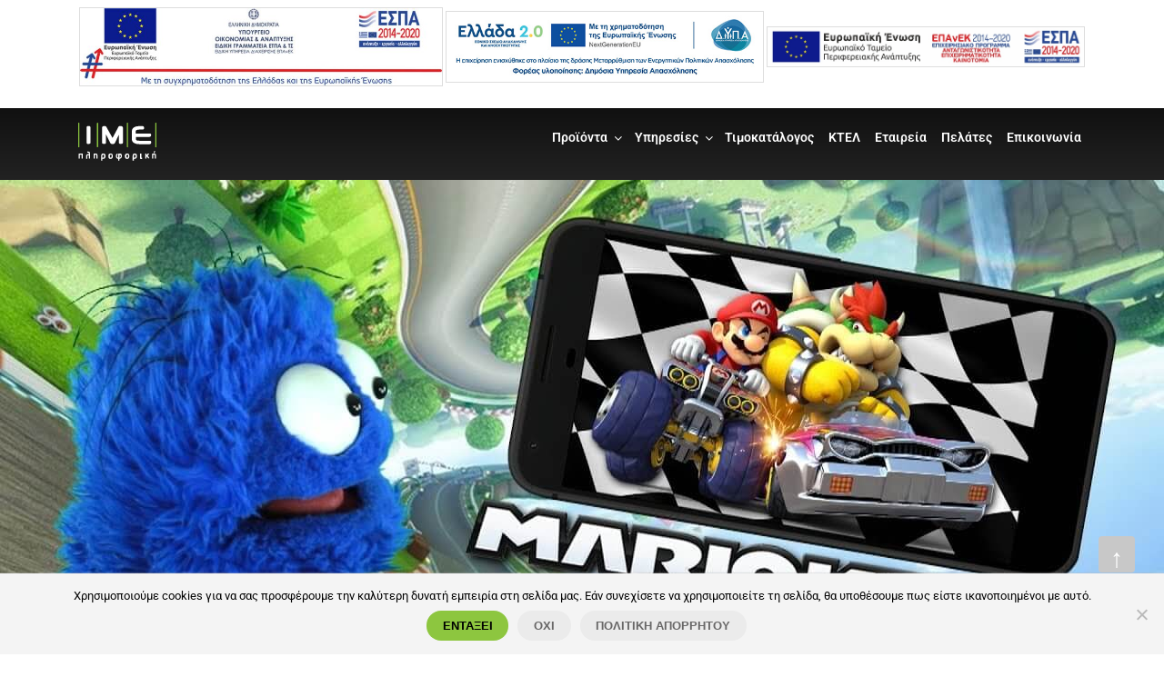

--- FILE ---
content_type: text/css
request_url: https://ime.com.gr/wp-content/themes/twentyseventeen-child/style.css?ver=20251202
body_size: 25317
content:
/*

Theme Name: Twenty Seventeen Child

Theme URI: https://wordpress.org/themes/twentyseventeen-child/

Template: twentyseventeen

Author: the WordPress team

Author URI: https://wordpress.org/

Description: Twenty Seventeen  Child Theme

Version: 1.7

License: GNU General Public License v2 or later

License URI: http://www.gnu.org/licenses/gpl-2.0.html

Text Domain: twentyseventeen-childnavigation-top

Tags: one-column, two-columns, right-sidebar, flexible-header, accessibility-ready, custom-colors, custom-header, custom-menu, custom-logo, editor-style, featured-images, footer-widgets, post-formats, rtl-language-support, sticky-post, theme-options, threaded-comments, translation-ready



This theme, like WordPress, is licensed under the GPL.

Use it to make something cool, have fun, and share what you've learned with others.

*/
@font-face{font-family:'ico';src:url("fonts/ico.eot?lk5oi1");src:url("fonts/ico.eot?lk5oi1#iefix") format("embedded-opentype"),url("fonts/ico.ttf?lk5oi1") format("truetype"),url("fonts/ico.woff?lk5oi1") format("woff"),url("fonts/ico.svg?lk5oi1#ico") format("svg");font-weight:normal;font-style:normal;font-display:block}[class^="icon-"],[class*=" icon-"]{font-family:'ico' !important;speak:none;font-style:normal;font-weight:normal;font-variant:normal;text-transform:none;line-height:1;-webkit-font-smoothing:antialiased;-moz-osx-font-smoothing:grayscale}.icon-amesh_antapokrish .path1:before{content:"\e900";color:#58595b}.icon-amesh_antapokrish .path2:before{content:"\e901";margin-left:-1em;color:#58595b}.icon-amesh_antapokrish .path3:before{content:"\e902";margin-left:-1em;color:#404041}.icon-company_comput:before{content:"\e903";color:#fff}.icon-dipla_ston_pelath .path1:before{content:"\e904";color:#58595b}.icon-dipla_ston_pelath .path2:before{content:"\e905";margin-left:-1em;color:#404041}.icon-facebook-f-brands:before{content:"\e906"}.icon-ikanopoihsh_anagkwn_pelatwn .path1:before{content:"\e907";color:#58595b}.icon-ikanopoihsh_anagkwn_pelatwn .path2:before{content:"\e908";margin-left:-1em;color:#404041}.icon-ktel_comput:before{content:"\e909";color:#fff}.icon-linkedin-in-brands:before{content:"\e90a"}.icon-paneladiko_diktuo_sunergatwn .path1:before{content:"\e90b";color:#58595b}.icon-paneladiko_diktuo_sunergatwn .path2:before{content:"\e90c";margin-left:-1em;color:#404041}.icon-paneladiko_diktuo_sunergatwn .path3:before{content:"\e90d";margin-left:-1em;color:#a6a8ab}.icon-paneladiko_diktuo_sunergatwn .path4:before{content:"\e90e";margin-left:-1em;color:#a6a8ab}.icon-paneladiko_diktuo_sunergatwn .path5:before{content:"\e90f";margin-left:-1em;color:#bbbdbf}.icon-paneladiko_diktuo_sunergatwn .path6:before{content:"\e910";margin-left:-1em;color:#bbbdbf}.icon-paneladiko_diktuo_sunergatwn .path7:before{content:"\e911";margin-left:-1em;color:#d0d2d3}.icon-paneladiko_diktuo_sunergatwn .path8:before{content:"\e912";margin-left:-1em;color:#d0d2d3}.icon-se_olh_thn_ellada .path1:before{content:"\e913";color:#58595b}.icon-se_olh_thn_ellada .path2:before{content:"\e914";margin-left:-1em;color:#404041}.icon-twitter-brands:before{content:"\e915"}.icon-uposthrixh .path1:before{content:"\e916";color:#58595b}.icon-uposthrixh .path2:before{content:"\e917";margin-left:-1em;color:#58595b}.icon-uposthrixh .path3:before{content:"\e918";margin-left:-1em;color:#404041}.icon-uposthrixh .path4:before{content:"\e919";margin-left:-1em;color:#404041}.icon-youtube-brands:before{content:"\e91a"}#page .custom-header.container{margin-bottom:0 !important}.screen-reader-text:active,.screen-reader-text:focus,.screen-reader-text:hover{background-color:transparent;border-radius:0px;box-shadow:0 0 0px 0px #000;clip:none !important;color:#777;display:block;font-size:12px;height:auto;left:auto !important;line-height:normal;padding:0 !important;text-decoration:none;top:20px !important;width:auto;z-index:100000;position:relative;float:left}.site-branding.row.wrap{margin-bottom:0 !important;padding:0 !important}.navigation-top{position:relative}.navigation-top .wrap{padding-top:0}::placeholder{color:#888}:-ms-input-placeholder{color:#888}::-ms-input-placeholder{color:#888}body{font-size:0.875rem !important}body *{font-family:'Roboto', Arial, Helvetica, sans-serif}ul,ol{padding:0;margin-left:30px}h1,h2{font-weight:bold}h1:after,h2:after{content:"";display:block;width:50px;height:4px;margin:1.2% 0}img{box-shadow:0 0 0 !important}#main .wrap{padding:0}.wrap{max-width:1240px !important}#main>article>div>div.container-fluid{padding:0}.btn.btn-outline-dark{box-shadow:0 0 0;border-radius:2rem;text-transform:uppercase;color:#000;font-size:.8rem;padding:.8rem 1.5rem}.btn.btn-outline-dark:hover,.btn.btn-outline-dark:focus{background:#000;color:#fff;box-shadow:none}.navigation-top,.site-header,.site-content-contain{background:transparent}body.home>header{background-color:#000 !important;height:auto}body.home>header .navigation-top{padding-bottom:7rem}#masthead .navigation-top{background:-moz-linear-gradient(top, rgba(0,0,0,0.5) 0%, rgba(0,0,0,0.5) 2%, rgba(0,0,0,0) 100%);background:-webkit-linear-gradient(top, rgba(0,0,0,0.5) 0%, rgba(0,0,0,0.5) 2%, rgba(0,0,0,0) 100%);background:linear-gradient(to bottom, rgba(0,0,0,0.5) 0%, rgba(0,0,0,0.5) 2%, rgba(0,0,0,0) 100%);filter:progid:DXImageTransform.Microsoft.gradient( startColorstr='#80000000', endColorstr='#00000000',GradientType=0 )}body:not(.home) header.entry-header{padding:0;margin:0 !important}body:not(.home) .page-title,body:not(.home) .entry-title{margin-top:0rem !important;padding-top:2rem !important}body.page-template-default.page header h1{padding-bottom:0;margin-bottom:0}.post-template-default.single.single-post a{text-decoration:none !important;box-shadow:0 0 0 !important}.post-template-default.single.single-post a time.entry-date.published{text-decoration:none !important;text-transform:none;box-shadow:0 0 0 !important}#main .navigation.post-navigation,#main .entry-footer{display:none}body:not(.home)>header{background:#222 !important}body:not(.home) .page-title,body:not(.home) .entry-title{font-size:1.75rem !important;text-transform:none !important;margin-top:1rem;margin-bottom:1rem}body:not(.home) span.byline{display:none}body:not(.home) .wp-show-posts-columns article a{text-decoration:none}body:not(.home) .wp-show-posts-columns article header h2{font-size:18px;color:#000;box-shadow:none}body:not(.home) .wp-show-posts-columns article header h2 a{box-shadow:0 0 0;color:#000;text-decoration:none;box-shadow:none}body:not(.home) .wp-show-posts-columns article:hover a,body:not(.home) .wp-show-posts-columns article:focus a{opacity:.8}body>header .navigation-top{border:0;height:100%}body>header .navigation-top .top{padding:0}body>header .navigation-top .top>div{padding:0}@media (max-width: 575px){body>header .navigation-top .top>div>div{text-align:center}body>header .navigation-top .top>div>div a.custom-logo-link{padding:0}}body>header .navigation-top .top>div #top-area{padding:0}body>header .navigation-top .top .site-branding-text{width:100%}body>header .navigation-top .top .site-branding-text .site-title{display:none}body>header .navigation-top .top .site-branding-text h1{display:none}body>header .navigation-top .top .site-description{font-size:.9rem;color:#fff;color:#ffffff;padding-left:11px}body>header .navigation-top .top .custom-logo-link{margin-top:1rem}body>header .navigation-top .top .custom-logo-link .custom-logo{max-width:100%;max-height:100% !important;height:42px;width:88px}body>header .navigation-top .top #CustomWidgetRight{float:right}body>header .navigation-top .top .img-bg{z-index:-1;height:100%}body>header .navigation-top .top .img-bg #custom_header_img_position{position:absolute;height:100%}body>header .navigation-top .top .img-bg #custom_header_img_position #CustomWidgetImg{width:auto;height:100% !important}body>header .navigation-top .top .img-bg #custom_header_img_position #CustomWidgetImg img{width:auto !important;height:100% !important;max-width:853px !important}body>header .navigation-top #custom_header_position2 aside:nth-child(2) div div{margin-top:1rem}@media (max-width: 768px){body>header .navigation-top #custom_header_position2 aside:nth-child(2) div div a{margin-bottom:1rem}}body>header .navigation-top #custom_header_position2 aside#CustomWidget:nth-child(2) a{padding:0}@media (min-width: 768px){body>header .navigation-top #custom_header_position2 aside#CustomWidget:nth-child(2) a{text-align:center}}body>header .navigation-top #custom_header_position2 aside#CustomWidget:nth-child(2) a :hover,body>header .navigation-top #custom_header_position2 aside#CustomWidget:nth-child(2) a :focus{opacity:.8}body>header .navigation-top .main-nav,body>header .navigation-top .sub-menu{margin:0 auto}body>header .navigation-top .main-nav .current-menu-item a,body>header .navigation-top .sub-menu .current-menu-item a{color:#999}body>header .navigation-top .main-nav .current_page_item a,body>header .navigation-top .sub-menu .current_page_item a{color:#999}body>header .sub-menu{border:0}body>header .menu-toggle{color:#fff;width:100%}body>header .menu-toggle:focus{outline:thin solid #000}body>header #top-menu{margin:0 auto;text-align:right}body>header #top-menu>li>a{color:#fff;padding:.4rem !important}@media (max-width: 767px){body>header #top-menu>li>a{color:#000 !important;text-align:left}}@media (max-width: 767px){body>header #top-menu>li button.dropdown-toggle:after{display:none}}body>header #top-menu li a{text-decoration:none}body>header #top-menu li a:hover,body>header #top-menu li a:focus{text-decoration:none;opacity:.8}body>header #top-menu li .sub-menu{border-radius:.2rem;border:1px solid #f2f2f2}body>header #top-menu li .sub-menu li:hover,body>header #top-menu li .sub-menu li:focus{background:#ededed;opacity:.8}body>header #top-menu li .sub-menu li a{color:#000}body>header #top-menu li .sub-menu li a:hover,body>header #top-menu li .sub-menu li a:focus{background:#ededed}body>header .hdr-pstn{position:absolute;bottom:0;overflow:hidden}body>header .hdr-pstn img{width:100%;height:auto;min-width:102%;margin-bottom:-2px}body>header .header-categ{-webkit-transition:all 2s ease;-moz-transition:all 2s ease;-o-transition:all 2s ease;transition:all 2s ease}@media (max-width: 767px){body>header .header-categ{margin-bottom:5rem}}body>header .header-categ .banners div:not(:last-child){border-right:1px solid #858586}@media (max-width: 767px){body>header .header-categ .banners div:not(:last-child){border:0 !important}}@media (min-width: 999px){body>header .header-categ{margin-top:6%}}body>header .header-categ>*{text-align:center}body>header .header-categ h2{margin:0 auto 2rem;font-weight:normal;color:#fff}@media (max-width: 767px){body>header .header-categ h2{font-size:1.3rem !important;margin-bottom:0;margin-top:1rem}}body>header .header-categ figure,body>header .header-categ figcaption,body>header .header-categ a{width:100%}body>header .header-categ a{color:#fff;display:block;text-decoration:none;font-size:1.4rem;-webkit-transition:all .5s ease;-moz-transition:all .5s ease;-o-transition:all .5s ease;transition:all .5s ease}body>header .header-categ a [class*="icon-"]{font-size:3rem;opacity:.9}body>header .header-categ a:hover i:before,body>header .header-categ a:focus i:before{color:#8dc63f}body>header .header-categ a:hover .more-btn,body>header .header-categ a:focus .more-btn{border-bottom:2px solid #8dc63f}body>header .header-categ a:hover .more-btn:after,body>header .header-categ a:focus .more-btn:after{color:#8dc63f}body>header .header-categ a .more-btn{font-size:0.875rem;font-weight:normal;padding-bottom:.5rem;-webkit-transition:all .5s ease;-moz-transition:all .5s ease;-o-transition:all .5s ease;transition:all .5s ease}body>header .header-categ a .more-btn:after{content:" ›";font-size:1.8em;line-height:0;display:inline-block;margin-left:.5rem}.main-navigation{padding-top:1rem}.main-navigation ul li.menu-item-has-children:hover::after,.main-navigation ul li.menu-item-has-children:hover::before{display:none !important;border:none !important}#main p{color:#333}#main .cont .about h3{color:#000}#main .cont .container.ban-prod{border-top:5px solid #e8e8e8;margin-top:4rem}#main .cont .container.ban-prod .card.prod-ban{min-height:12rem}@media (min-width: 600px) and (max-width: 1015px){#main .cont .container.ban-prod .card.prod-ban{max-width:46% !important;flex:0 0 46% !important;max-width:46%;margin-bottom:1rem}}@media (max-width: 599px){#main .cont .container.ban-prod .card.prod-ban{max-width:100% !important;flex:0 0 100% !important;max-width:100%;margin:1rem}}@media (min-width: 1016px){#main .cont .container.ban-prod .card.prod-ban{max-width:23%;margin:0 auto}}#main .cont .container.ban-prod .card.prod-ban:hover,#main .cont .container.ban-prod .card.prod-ban:focus{border-top:2px solid #8dc63f}#main .cont .container.ban-prod .card.prod-ban .card-text{font-size:.8rem}#main .cont .container.ban-prod .card.prod-ban .card-body{flex:none !important;-webkit-transition:all .5s ease-in-out;-moz-transition:all .5s ease-in-out;-o-transition:all .5s ease-in-out;transition:all .5s ease-in-out}#main .cont .container.ban-prod .card.prod-ban .card-body .card-title{font-size:1rem !important}#main .cont .container.ban-prod .card.prod-ban .card-body p{height:auto;display:none;margin-bottom:0.4rem}#main .cont .container.ban-prod .card.prod-ban .card-body:hover p,#main .cont .container.ban-prod .card.prod-ban .card-body:focus p{height:auto !important;display:inline-block}#main .cont .container.ban-prod .card.prod-ban .btn.btn-primary{font-size:0.875rem;color:#72a42e;background:transparent;border:1px solid #72a42e;box-shadow:none;padding:.5em 1em;border-radius:2em;font-size:0.875rem}#main .cont .why-us{background:#f4f4f4;margin-top:4rem;padding-top:4rem;padding-bottom:4rem}@keyframes bannerimage_translate{0%{transform:translateX(20px) translateY(-20px)}}@keyframes bannerimage_translate2{0%{transform:translateX(-20px) translateY(-50px)}}#main .cont .why-us .left-clmn{z-index:0}#main .cont .why-us .left-clmn:before{content:'';width:430px;height:430px;background:transparent;position:absolute;top:1rem;left:3rem;z-index:-1;border-radius:100%;border:2px solid #eee;animation:bannerimage_translate2 3s infinite;animation-direction:normal;animation-play-state:runnig;animation-direction:alternate}#main .cont .why-us .left-clmn:after{content:'';width:430px;height:430px;background:transparent;position:absolute;top:-3rem;left:-3rem;z-index:-1;border-radius:100%;border:2px solid #eee;animation:bannerimage_translate 4s infinite;animation-direction:normal;animation-play-state:runnig;animation-direction:alternate}#main .cont .why-us .right-clmn{z-index:0}#main .cont .why-us .right-clmn:after{content:'';width:400px;height:400px;background:transparent;position:absolute;top:-4rem;left:6rem;z-index:-1;border-radius:100%;border:50px solid #add576;animation:bannerimage_translate 5s infinite;animation-direction:normal;animation-play-state:runnig;animation-direction:alternate}@media (max-width: 767px){#main .cont .why-us .right-clmn:after{top:2rem !important}}#main .cont .why-us ul li{line-height:3rem;list-style:none}#main .cont .why-us ul li img{width:34px;height:auto;margin-right:.5rem}#main .cont .news{margin-top:5rem !important;margin-bottom:5rem !important}#main .cont .news h3{margin-bottom:3rem}#main .cont .news article:hover a,#main .cont .news article:focus a{opacity:.8}#main .cont .news article a{box-shadow:0 0 0;color:#000}#main .cont .news article a:hover,#main .cont .news article a:after{text-decoration:none}#main .cont .news article h2{font-size:18px;color:#000}#main .cont .news>div>div>a{text-align:center;margin:0 auto}#main .cont .contact{background:#fff url("images/map-contact.jpg") 10% -3% no-repeat;padding:8% 0 4% !important}#main .cont .contact address{font-size:1rem}#main .cont .contact .social *{font-size:1rem}#main .cont .contact .social span{display:inline-block;margin:.4rem 2rem;font-weight:bold}#main .cont .contact .social span a{color:#000;text-decoration:none;box-shadow:0 0 0;font-weight:normal}#main .cont .contact .social span a:hover,#main .cont .contact .social span a:focus{opacity:.8;box-shadow:0 0 0}#main .cont .contact .wpcf7-form label{font-size:1rem}#main .cont .contact .wpcf7-form p>span:not(:first-child) label{margin-top:1rem}#main .cont .contact .wpcf7-form input{height:3rem;border-radius:6px}#main .cont .contact .wpcf7-form i{font-size:12px}#main .cont .contact .wpcf7-form .wpcf7-form-control.wpcf7-submit{float:right;box-shadow:0 0 0;border-radius:2rem;text-transform:uppercase;color:#fff;background:#8dc63f;font-size:.8rem;padding:1.2rem 2rem;height:auto}#main .cont .contact .wpcf7-form .wpcf7-form-control.wpcf7-submit:hover,#main .cont .contact .wpcf7-form .wpcf7-form-control.wpcf7-submit:focus{background:#000;color:#fff;box-shadow:none}@media (min-width: 768px){#main .cont .contact .form-col{float:right}#main .cont .contact .map-col{float:left}}@media (max-width: 767px){#main .cont .contact .form-col{float:left}#main .cont .contact .map-col{float:right}}#main .partners{text-align:center}#main .partners img{margin:2rem}.imgfter{background:url("images/shape-hdr-ftr-pre.svg") 10% -3% no-repeat;margin-bottom:-1px}.imgfter #custom_footer_position3:nth-child(1){padding-top:8em !important}.imgfter .image{width:100%}footer#colophon{margin-top:0;background:#ededed;width:100%}footer#colophon .widget-column.footer-widget-1{width:100% !important}footer#colophon .widget-column.footer-widget-1>*{display:inline-block;width:24%;vertical-align:top}footer#colophon .widget-column.footer-widget-1 section>nav>ul>li>a{font-weight:bold}footer#colophon .widget-column.footer-widget-1 section>nav>ul>li li{padding-left:0 !important}footer#colophon .widget-column.footer-widget-1 section>nav>ul li{border-top:0;border-bottom:0}footer#colophon .widget-column.footer-widget-1 section>nav>ul li a{color:#000}footer#colophon .widget-column.footer-widget-1 .menu-footer-menu3-container{width:auto}@media (max-width: 767px){footer#colophon .site-info.container>div{width:100% !important;float:left;text-align:left !important}footer#colophon .site-info.container *{text-align:left !important;margin:7px 0}}footer#colophon .site-info.container *{font-size:12px}footer#colophon .social *{text-align:right}footer#colophon .social a{text-decoration:none}footer#colophon .social a span{margin:.4rem;color:#000}footer#colophon #custom_footer_position img{margin-top:-0.3rem !important}.home .cont .entry-header{display:none !important}.home .cont .container.ban-prod h3,.home .cont .container.ban-prod address,.home .cont .container.ban-prod .social,.home .cont .news h3,.home .cont .news address,.home .cont .news .social,.home .cont .contact h3,.home .cont .contact address,.home .cont .contact .social,.home .cont .contact h3,.home .cont .contact address,.home .cont .contact .social{text-align:center}body:not(.home) #content.site-content{padding-top:0;padding-bottom:0}body:not(.home) #content.site-content .container>div{max-width:100% !important}@media (min-width: 769px){body:not(.home) #content.site-content .container>div .entry-content{min-height:350px !important}}body:not(.home) #content.site-content .container>div .entry-content header{padding-bottom:0 !important;margin-bottom:0 !important}.xdsoft_datetimepicker *{color:#333}.wpcf7-form-control.wpcf7-submit{float:right;box-shadow:0 0 0;border-radius:2rem;text-transform:uppercase;color:#fff;background:#8dc63f;font-size:.7rem;padding:.8rem 1.5rem}.wpcf7-form-control.wpcf7-submit:hover,.wpcf7-form-control.wpcf7-submit:focus{background:#000;color:#fff;box-shadow:none}.extns .ext{margin-bottom:1rem}.extns .ext>div{width:99%;margin-right:1%;background:#ededed;border:2px solid #e1e1e1;border-radius:20px;padding:10px 1rem;float:left}.extns .ext>div>div .title{font-size:1.2rem}.extns .ext>div>div>p{font-weight:bold;display:inline-block;vertical-align:middle;float:left;margin-bottom:0}.extns .ext>div>div>p:nth-child(2){width:100%}.extns .ext>div>br{display:none}.extns .ext>div span#text{font-size:14px;font-weight:500;width:100%}.extns .ext>div button[id^=toggle]{color:#aaa;border:2px solid #999;border-radius:100%;width:40px;height:40px;font-weight:300;font-size:1.5rem;line-height:0.5rem;float:right;background:transparent;padding:.5rem}.extns .ext .toggle-text{display:none}.extns button#toggle{float:right;margin-left:5px;background:transparent;padding:0}.top-n #sidebar aside{margin-bottom:2rem;display:inline-block}footer{background:#0e0e0e;border:0 !important}@media (max-width: 576px){footer{padding-left:1rem;padding-right:1rem}}footer .container{padding:.3rem 0 !important;margin-bottom:.2rem}footer .container a,footer .container:hover,footer .container:focus{box-shadow:inset 0 0 0 !important;-webkit-box-shadow:inset 0 0 0 !important}footer .container a{text-decoration:underline}footer .container a:hover,footer .container a:focus{opacity:.5}.single-featured-image-header{border-bottom:0}.table.prd td{border-top:0}@media (max-width: 900px){.table.prd td{width:100%;display:block;border-bottom:1px solid #dee2e6}}#menu-footer-menu1.prdcts>li>a,#menu-footer-menu2.servcs>li>a{display:none}#menu-deya_efarmoges,#menu-estiatorio,#menu-epixeiriseis{text-align:center;display:block}#menu-footer-menu1.prdcts li,#menu-footer-menu2.servcs li,#menu-deya_efarmoges li,#menu-estiatorio li,#menu-epixeiriseis li{display:inline-block;margin:1rem 1rem 1rem;text-align:center}#menu-footer-menu1.prdcts li a,#menu-footer-menu2.servcs li a,#menu-deya_efarmoges li a,#menu-estiatorio li a,#menu-epixeiriseis li a{border:1px solid #000;border-radius:2rem;color:#000;padding:.8rem 1rem;box-shadow:0 0 0;text-decoration:none}#menu-footer-menu1.prdcts li a:hover,#menu-footer-menu1.prdcts li a:focus,#menu-footer-menu2.servcs li a:hover,#menu-footer-menu2.servcs li a:focus,#menu-deya_efarmoges li a:hover,#menu-deya_efarmoges li a:focus,#menu-estiatorio li a:hover,#menu-estiatorio li a:focus,#menu-epixeiriseis li a:hover,#menu-epixeiriseis li a:focus{background:#000;color:#fff}.wpsp-load-more{text-align:right;float:right}.wpsp-load-more>a{box-shadow:none;text-decoration:none;color:#000;border:1px solid #aaa}.wpsp-load-more>a:hover,.wpsp-load-more>a:focus{box-shadow:none;text-decoration:none;color:#000;opacity:.8}.wpsp-load-more .next.page-numbers{font-size:0;margin-left:1rem;background:transparent;border:1px solid #aaa}.wpsp-load-more .next.page-numbers:hover,.wpsp-load-more .next.page-numbers:focus{color:#000;opacity:.8}.wpsp-load-more .next.page-numbers:after{content:"→";font-size:1.5rem;padding:1rem;line-height:.3rem;float:right;background:transparent}.wpsp-load-more .prev.page-numbers{font-size:0;margin-left:1rem;background:transparent;border:1px solid #aaa;margin-right:1rem}.wpsp-load-more .prev.page-numbers:hover,.wpsp-load-more .prev.page-numbers:focus{color:#000;opacity:.8}.wpsp-load-more .prev.page-numbers:after{content:"←";font-size:1.5rem;padding:1rem;line-height:.3rem;float:right;background:transparent}#button::after{content:"↑";font-family:FontAwesome;font-weight:normal;font-style:normal;font-size:2em;line-height:50px;color:#fff}#button.show{display:inline-block;background-color:#C8C8C8;width:40px;height:40px;text-align:center;border-radius:4px;margin:30px;position:fixed;bottom:60px;right:2px;transition:background-color .3s;z-index:1000;text-decoration:none}#button{display:none}#cookie-notice{box-shadow:0 0 2px #bbb}#cookie-notice .button{padding:.4rem 1.1rem;border-radius:1rem;text-transform:uppercase;font-size:.8rem;font-weight:bold}#cookie-notice #cn-refuse-cookie,#cookie-notice #cn-more-info{color:#686767 !important;background:#ebebeb}#cookie-notice #cn-accept-cookie{background-color:#8dc63f !important;color:#000 !important}.wpcf7-form-control.wpcf7-submit.has-spinner,.skip-link.screen-reader-text,.pojo-skip-link.pojo-skip-content{color:#000000 !important}#custom_footer_position3 #CustomWidgetfooter3:nth-child(1) *{margin:0 auto 1em;text-align:center}#custom_footer_position3 #CustomWidgetfooter3:nth-child(1) #tnp-1{padding:1.2em;color:black;border:2px solid #ddd;border-radius:.5em}#custom_footer_position3 #CustomWidgetfooter3:nth-child(1) .tnp-submit{width:auto !important;padding:1.2em 2em !important;border-radius:2em !important}.scrollspy-2{position:relative;height:400px;overflow:auto}.tabs-scrollpsy #myScrollspy .nav.nav-pills{background:#f2f2f2}.tabs-scrollpsy #myScrollspy .nav.nav-pills .nav-link{margin-bottom:1px;box-shadow:none !important;border-bottom:2px solid #fff;border-radius:0 !important}.tabs-scrollpsy #myScrollspy .nav.nav-pills .nav-link:hover,.tabs-scrollpsy #myScrollspy .nav.nav-pills .nav-link:focus{color:#003f82 !important}.big-ban{margin-left:0 !important;padding-left:4px !important;margin-bottom:1.5em}.big-ban .card.prod-ban{max-width:100% !important}#text-11 .textwidget{margin-top:-2em}#text-11 .textwidget *{color:#000;text-decoration:none;font-weight:bold}#main .cont .container.ban-prod .big-ban .card.prod-ban{min-height:8rem !important}#top-menu li{opacity:1 !important}#top-menu li .icon.icon-angle-down{right:5px !important}.e-n-accordion .e-font-icon-svg.e-fas-minus-circle,.e-n-accordion .e-font-icon-svg.e-fas-plus-circle{fill:#74c0fc !important}.e-n-accordion .elementor-element.elementor-element-6d6ce8e.e-con-full.e-flex.e-con.e-child{border-left:1px solid #d5d8dc !important;border-right:1px solid #d5d8dc !important}.card.col-md-12.mr-3.p-4.prod-ban{background:#e7f3ff !important}


--- FILE ---
content_type: application/javascript
request_url: https://ime.com.gr/wp-content/themes/twentyseventeen-child/js/custom.js
body_size: 2628
content:
jQuery( document ).ready(function($) {

  $( "body" ).addClass( "myClass" );



/* main header images fade */

  $('.home .header-categ > img:first-child').addClass('header-ktel');

  $('.home .header-categ > img:nth-child(2)').addClass('header-companies');

  $('body > header').addClass('background-changer');

  $('body > header.background-changer').css('background','no-repeat');



 

    var background = "url('" + $('a.ktel').attr('data-background') + "')";

    $('.background-changer').css('background-image', background).fadeIn("slow");

 

  

  $('.background-changer').on('mouseover', '.banners a', function () {

    var background = "url('" + $(this).attr('data-background') + "')";

    $('.background-changer').css('background-image', background).fadeIn("slow");

});





  /* products banners */

  $('.card.prod-ban').each(function(){



      $(this).hover(function() { 

         $(this).find(".card-body > p").fadeIn("slow");

        }, function() {

          $(this).find(".card-body > p").fadeOut("slow");

      });

  });

  



      /* if sidebar exists */

      $('#main .entry-content').each(function() {



         var size = $(".top-n #sidebar").length;



          if (size == 0) {

            $('#main .cont').css('max-width','100%');

              $(".top-n").hide();

          }

      });





      // /Hide header on scroll down

      $('.extns .ext').each(function(){    

        

        $(this).children().wrapAll('<div />');  });





        $('.toggle-text-button').on('load').css("margin-top", "-1.8rem");



        $(document).on("click", ".toggle-text-button", function() {

      

        // Check if text is more or less

        if ($(this).text() == "+") {

      

          // Change link text

          $(this).text("-").css("margin-top", "1.8rem");

          

          // Travel up DOM tree to parent, then find any children with CLASS .toggle-text and slide down

          $(this).parent().children(".toggle-text").slideDown();

          

        } else {

          

          // Change link text

          $(this).text("+").css("margin-top", "-1.8rem");

          

          // Travel up DOM tree to parent, then find any children with CLASS .toggle-text and slide up 

          $(this).parent().children(".toggle-text").slideUp();

          

        }

      });




  /* to top */

  var btn = $('#button');



    $(window).scroll(function() {

      if ($(window).scrollTop() > 300) {

        btn.addClass('show');

      } else {

        btn.removeClass('show');

      }

    });



    btn.on('click', function(e) {

      e.preventDefault();

      $('html, body').animate({scrollTop:0}, '300');

    });

  /* /to top */



      

});

--- FILE ---
content_type: image/svg+xml
request_url: https://ime.com.gr/wp-content/uploads/2020/03/ime_informatics.svg
body_size: 9188
content:
<?xml version="1.0" encoding="utf-8"?>
<!-- Generator: Adobe Illustrator 21.1.0, SVG Export Plug-In . SVG Version: 6.00 Build 0)  -->
<svg version="1.1" id="Layer_1" xmlns="http://www.w3.org/2000/svg" xmlns:xlink="http://www.w3.org/1999/xlink" x="0px" y="0px"
	 viewBox="0 0 61.5 30" style="enable-background:new 0 0 61.5 30;" xml:space="preserve">
<style type="text/css">
	.st0{fill:#FFFFFF;}
	.st1{fill:#8BC53F;}
</style>
<g>
	<path class="st0" d="M3.4,24.3H0.8c-0.2,0-0.3,0-0.3,0.1c-0.1,0.1-0.1,0.2-0.1,0.3v3.5c0,0.1,0,0.1,0.1,0.1h0.7c0.1,0,0.1,0,0.1,0
		c0,0,0-0.1,0-0.1v-3h1.4v3c0,0.1,0,0.1,0.1,0.1h0.7c0.1,0,0.1,0,0.1,0c0,0,0-0.1,0-0.1v-3.5c0-0.1,0-0.2-0.1-0.3
		C3.7,24.3,3.6,24.3,3.4,24.3z"/>
	<path class="st0" d="M9.1,23.2c-0.2-0.2-0.4-0.3-0.7-0.4c-0.3-0.1-0.6-0.2-1-0.2c-0.1,0-0.1,0-0.2,0.1l-0.1,0.7c0,0,0,0.1,0,0.1
		c0,0,0,0,0.1,0c0.3,0,0.5,0.1,0.7,0.2c0.2,0.1,0.3,0.1,0.4,0.2c0.1,0.1,0.2,0.2,0.2,0.3c0,0.1,0.1,0.2,0.1,0.4v0.2
		c-0.1,0-0.2-0.1-0.4-0.1c-0.1,0-0.3,0-0.4,0c-0.5,0-0.9,0.2-1.2,0.5c-0.3,0.3-0.4,0.7-0.4,1.2v1.9c0,0.1,0,0.1,0,0.1
		c0,0,0.1,0,0.1,0h0.7c0.1,0,0.1,0,0.1,0c0,0,0-0.1,0-0.1v-1.7c0-0.1,0-0.2,0-0.4c0-0.1,0.1-0.2,0.1-0.3c0.1-0.1,0.1-0.1,0.2-0.2
		c0.1,0,0.2-0.1,0.4-0.1c0.1,0,0.2,0,0.3,0c0.1,0,0.2,0,0.3,0.1v2.5c0,0.1,0,0.1,0,0.1c0,0,0.1,0,0.1,0h0.7c0.1,0,0.1,0,0.1,0
		c0,0,0-0.1,0-0.1v-3.4c0-0.4,0-0.7-0.1-1C9.4,23.6,9.2,23.4,9.1,23.2z"/>
	<path class="st0" d="M15,24.7c-0.2-0.2-0.4-0.3-0.6-0.3c-0.2-0.1-0.5-0.1-0.9-0.1c-0.1,0-0.2,0-0.2,0c-0.1,0-0.2,0-0.3,0
		c-0.1,0-0.2,0-0.3,0c-0.1,0-0.2,0-0.2,0c-0.2,0-0.3,0.1-0.3,0.2c-0.1,0.1-0.1,0.2-0.1,0.4v3.3c0,0.1,0,0.1,0,0.1c0,0,0.1,0,0.1,0
		h0.7c0.1,0,0.1,0,0.1,0c0,0,0-0.1,0-0.1v-3.1c0.1,0,0.2,0,0.3,0c0.1,0,0.2,0,0.2,0c0.2,0,0.3,0,0.4,0.1c0.1,0,0.2,0.1,0.3,0.2
		c0.1,0.1,0.1,0.2,0.1,0.3c0,0.1,0,0.3,0,0.4v2.1c0,0.1,0,0.1,0,0.1c0,0,0.1,0,0.1,0h0.7c0.1,0,0.1,0,0.1,0c0,0,0-0.1,0-0.1v-2
		c0-0.4,0-0.7-0.1-0.9C15.2,25,15.1,24.8,15,24.7z"/>
	<path class="st0" d="M21.1,24.8c-0.1-0.2-0.3-0.3-0.6-0.4c-0.2-0.1-0.5-0.2-0.8-0.2c-0.3,0-0.5,0-0.7,0.1c-0.2,0.1-0.4,0.2-0.5,0.4
		c-0.1,0.2-0.3,0.4-0.3,0.6c-0.1,0.2-0.1,0.5-0.1,0.8v3.6c0,0.1,0,0.1,0,0.1s0.1,0,0.1,0h0.7c0.1,0,0.1,0,0.1,0c0,0,0-0.1,0-0.1
		v-1.4c0.1,0,0.2,0.1,0.4,0.1c0.1,0,0.3,0,0.4,0c0.3,0,0.6-0.1,0.8-0.2c0.2-0.1,0.4-0.3,0.5-0.5c0.1-0.2,0.3-0.4,0.3-0.7
		c0.1-0.3,0.1-0.5,0.1-0.8c0-0.3,0-0.6-0.1-0.9C21.3,25.2,21.2,25,21.1,24.8z M20.2,27.2c-0.2,0.2-0.4,0.3-0.6,0.3
		c-0.1,0-0.2,0-0.3,0c-0.1,0-0.2,0-0.3-0.1V26c0-0.3,0.1-0.5,0.2-0.6c0.1-0.2,0.3-0.2,0.5-0.2c0.2,0,0.4,0.1,0.6,0.3
		c0.1,0.2,0.2,0.5,0.2,0.9C20.4,26.7,20.3,27,20.2,27.2z"/>
	<path class="st0" d="M25.5,24.2c-0.3,0-0.5,0-0.7,0.1c-0.2,0.1-0.4,0.2-0.6,0.4c-0.2,0.2-0.3,0.4-0.4,0.7c-0.1,0.3-0.1,0.6-0.1,0.9
		c0,0.7,0.1,1.2,0.4,1.6c0.3,0.4,0.7,0.6,1.3,0.6c0.6,0,1.1-0.2,1.4-0.6c0.3-0.4,0.4-0.9,0.4-1.6c0-0.7-0.1-1.2-0.4-1.6
		C26.5,24.4,26.1,24.2,25.5,24.2z M26.2,26.8c0,0.1-0.1,0.3-0.1,0.4c-0.1,0.1-0.1,0.2-0.2,0.2c-0.1,0.1-0.2,0.1-0.3,0.1
		c-0.3,0-0.4-0.1-0.5-0.3c-0.1-0.2-0.2-0.5-0.2-0.9c0-0.4,0.1-0.6,0.2-0.9c0.1-0.2,0.3-0.3,0.6-0.3c0.1,0,0.2,0,0.3,0.1
		c0.1,0.1,0.2,0.1,0.2,0.2c0.1,0.1,0.1,0.2,0.1,0.4c0,0.1,0,0.3,0,0.5C26.2,26.5,26.2,26.7,26.2,26.8z"/>
	<path class="st0" d="M34.1,24.8c-0.1-0.2-0.3-0.3-0.6-0.4c-0.2-0.1-0.5-0.2-0.8-0.2c-0.1,0-0.2,0-0.3,0c-0.1,0-0.2,0-0.3,0
		c-0.1,0-0.2,0.1-0.3,0.1c-0.1,0-0.1,0.1-0.2,0.2c0,0.1-0.1,0.1-0.1,0.2c0,0.1,0,0.2,0,0.3v2.5c-0.3,0-0.5-0.1-0.7-0.4
		c-0.1-0.2-0.2-0.5-0.2-0.8c0-0.3,0-0.5,0.1-0.7c0.1-0.2,0.2-0.4,0.4-0.5c0,0,0.1-0.1,0.1-0.1c0,0,0-0.1,0-0.1l-0.4-0.5
		c0-0.1-0.1-0.1-0.1-0.1c0,0-0.1,0-0.1,0c-0.1,0.1-0.3,0.2-0.4,0.3c-0.1,0.1-0.2,0.3-0.3,0.4c-0.1,0.2-0.2,0.4-0.2,0.6
		c-0.1,0.2-0.1,0.4-0.1,0.7c0,0.6,0.2,1.2,0.5,1.5c0.3,0.4,0.8,0.6,1.4,0.6l0,1.3c0,0.1,0,0.1,0,0.1c0,0,0.1,0,0.1,0h0.7
		c0.1,0,0.1,0,0.1,0c0,0,0-0.1,0-0.1v-1.3c0.3,0,0.6-0.1,0.8-0.2c0.2-0.1,0.4-0.3,0.6-0.5c0.2-0.2,0.3-0.4,0.4-0.7
		c0.1-0.3,0.1-0.5,0.1-0.9c0-0.3,0-0.6-0.1-0.8C34.3,25.2,34.2,25,34.1,24.8z M33.2,27.2c-0.2,0.2-0.4,0.3-0.7,0.4v-2.3
		c0,0,0.1,0,0.1,0c0,0,0,0,0.1,0c0.5,0,0.8,0.4,0.8,1.1C33.4,26.7,33.4,26.9,33.2,27.2z"/>
	<path class="st0" d="M38.5,24.2c-0.3,0-0.5,0-0.7,0.1c-0.2,0.1-0.4,0.2-0.6,0.4c-0.2,0.2-0.3,0.4-0.4,0.7c-0.1,0.3-0.1,0.6-0.1,0.9
		c0,0.7,0.1,1.2,0.4,1.6c0.3,0.4,0.7,0.6,1.3,0.6c0.6,0,1.1-0.2,1.4-0.6c0.3-0.4,0.4-0.9,0.4-1.6c0-0.7-0.1-1.2-0.4-1.6
		C39.5,24.4,39.1,24.2,38.5,24.2z M39.2,26.8c0,0.1-0.1,0.3-0.1,0.4c-0.1,0.1-0.1,0.2-0.2,0.2c-0.1,0.1-0.2,0.1-0.3,0.1
		c-0.3,0-0.4-0.1-0.5-0.3c-0.1-0.2-0.2-0.5-0.2-0.9c0-0.4,0.1-0.6,0.2-0.9c0.1-0.2,0.3-0.3,0.6-0.3c0.1,0,0.2,0,0.3,0.1
		c0.1,0.1,0.2,0.1,0.2,0.2c0.1,0.1,0.1,0.2,0.1,0.4c0,0.1,0,0.3,0,0.5C39.2,26.5,39.2,26.7,39.2,26.8z"/>
	<path class="st0" d="M45.8,24.8c-0.1-0.2-0.3-0.3-0.6-0.4c-0.2-0.1-0.5-0.2-0.8-0.2c-0.3,0-0.5,0-0.7,0.1c-0.2,0.1-0.4,0.2-0.5,0.4
		c-0.1,0.2-0.3,0.4-0.3,0.6c-0.1,0.2-0.1,0.5-0.1,0.8v3.6c0,0.1,0,0.1,0,0.1c0,0,0.1,0,0.1,0h0.7c0.1,0,0.1,0,0.1,0c0,0,0-0.1,0-0.1
		v-1.4c0.1,0,0.2,0.1,0.4,0.1c0.1,0,0.3,0,0.4,0c0.3,0,0.6-0.1,0.8-0.2c0.2-0.1,0.4-0.3,0.5-0.5c0.1-0.2,0.3-0.4,0.3-0.7
		c0.1-0.3,0.1-0.5,0.1-0.8c0-0.3,0-0.6-0.1-0.9C46,25.2,45.9,25,45.8,24.8z M44.9,27.2c-0.2,0.2-0.4,0.3-0.6,0.3c-0.1,0-0.2,0-0.3,0
		c-0.1,0-0.2,0-0.3-0.1V26c0-0.3,0.1-0.5,0.2-0.6c0.1-0.2,0.3-0.2,0.5-0.2c0.2,0,0.4,0.1,0.6,0.3c0.1,0.2,0.2,0.5,0.2,0.9
		C45.1,26.7,45,27,44.9,27.2z"/>
	<path class="st0" d="M50.2,27.5C50.2,27.5,50.2,27.5,50.2,27.5c-0.2,0-0.3,0-0.3,0c-0.1,0-0.2,0-0.2-0.1c0,0-0.1-0.1-0.1-0.3v-2.7
		c0-0.1,0-0.1,0-0.1c0,0,0,0-0.1,0h-0.8c-0.1,0-0.1,0-0.1,0c0,0,0,0.1,0,0.1v2.9c0,0.2,0,0.4,0,0.6c0,0.1,0.1,0.3,0.1,0.4
		c0.1,0.1,0.2,0.2,0.3,0.2c0.1,0,0.2,0.1,0.4,0.1c0.1,0,0.1,0,0.2,0c0.1,0,0.1,0,0.2,0c0.1,0,0.1,0,0.2,0c0.1,0,0.1,0,0.2-0.1
		c0,0,0.1,0,0.1-0.1c0,0,0,0,0-0.1L50.2,27.5C50.3,27.5,50.2,27.5,50.2,27.5z"/>
	<path class="st0" d="M54.7,25.8l1.1-1.4c0,0,0-0.1,0-0.1c0,0,0-0.1-0.1-0.1h-0.9c-0.1,0-0.1,0-0.1,0c0,0-0.1,0-0.1,0.1
		c-0.1,0.1-0.1,0.2-0.2,0.3c-0.1,0.1-0.2,0.2-0.3,0.4c-0.1,0.1-0.2,0.3-0.3,0.4c-0.1,0.1-0.2,0.2-0.2,0.3c0,0,0,0,0,0v-1.3
		c0-0.1,0-0.1,0-0.1c0,0-0.1,0-0.1,0h-0.7c-0.1,0-0.1,0-0.1,0c0,0,0,0.1,0,0.1v3.8c0,0.1,0,0.1,0.1,0.1h0.7c0.1,0,0.1,0,0.1,0
		c0,0,0-0.1,0-0.1c0-0.1,0-0.1,0-0.2c0-0.1,0-0.2,0-0.3c0-0.1,0-0.2,0-0.3c0-0.1,0-0.1,0-0.2l0.5-0.6c0,0.1,0.1,0.2,0.2,0.3
		c0.1,0.1,0.1,0.3,0.2,0.4c0.1,0.2,0.1,0.3,0.2,0.4c0.1,0.1,0.1,0.3,0.2,0.3c0,0.1,0.1,0.1,0.1,0.1c0,0,0.1,0,0.1,0h0.8
		c0.1,0,0.1,0,0.1-0.1L54.7,25.8z"/>
	<path class="st0" d="M60.9,24.7c-0.2-0.2-0.4-0.3-0.6-0.3c-0.2-0.1-0.5-0.1-0.9-0.1c-0.1,0-0.2,0-0.2,0c-0.1,0-0.2,0-0.3,0
		c-0.1,0-0.2,0-0.3,0c-0.1,0-0.2,0-0.2,0c-0.2,0-0.3,0.1-0.3,0.2C58,24.6,58,24.7,58,24.9v3.3c0,0.1,0,0.1,0,0.1c0,0,0.1,0,0.1,0
		h0.7c0.1,0,0.1,0,0.1,0c0,0,0-0.1,0-0.1v-3.1c0.1,0,0.2,0,0.3,0c0.1,0,0.2,0,0.2,0c0.2,0,0.3,0,0.4,0.1c0.1,0,0.2,0.1,0.3,0.2
		c0.1,0.1,0.1,0.2,0.1,0.3c0,0.1,0,0.3,0,0.4v2.1c0,0.1,0,0.1,0,0.1c0,0,0.1,0,0.1,0h0.7c0.1,0,0.1,0,0.1,0c0,0,0-0.1,0-0.1v-2
		c0-0.4,0-0.7-0.1-0.9C61.2,25,61.1,24.8,60.9,24.7z"/>
	<path class="st0" d="M59.2,23.8c0.1,0,0.1,0.1,0.2,0.1c0.1,0,0.1,0,0.2,0.1c0,0,0.1,0,0.1,0c0,0,0,0,0.1-0.1l0.8-1.3
		c0-0.1,0-0.1,0-0.1l-0.7-0.2c-0.1,0-0.1,0-0.2,0.1l-0.5,1.4C59.1,23.7,59.1,23.7,59.2,23.8C59.1,23.8,59.2,23.8,59.2,23.8z"/>
	<path class="st0" d="M8.5,2.6c-0.3,0-0.5,0-0.7,0c-0.2,0-0.3,0-0.4,0l0,0l0,0C6.9,2.8,6.6,3.3,6.6,3.9v11.7c0,0.5,0.3,1,0.8,1.1
		l0,0l0,0c0.1,0,0.3,0,0.4,0c0.2,0,0.4,0,0.7,0c0,0,0,0,0,0c0.3,0,0.7-0.1,0.9-0.3c0.2-0.2,0.3-0.6,0.3-0.9V3.9
		c0-0.3-0.1-0.7-0.3-0.9C9.2,2.7,8.9,2.6,8.5,2.6z"/>
	<path class="st0" d="M33.3,2.6c-0.1,0-0.1,0-0.2,0c-0.3,0-0.6,0-0.9,0.1c-0.3,0.1-0.5,0.4-0.6,0.7l-4.6,8.6l-4.8-8.6
		c-0.2-0.4-0.5-0.6-0.8-0.7c-0.3-0.1-0.6-0.1-0.9-0.1c-0.5,0-0.9,0.1-1.3,0.4c-0.3,0.3-0.5,0.7-0.5,1.2v11.3c0,0.5,0.3,1,0.8,1.1
		c0.2,0.1,0.6,0.1,1.2,0.1c0.3,0,0.7-0.1,0.9-0.3c0.2-0.2,0.3-0.6,0.3-0.9V9.3l3.3,6.6c0.4,0.8,1.2,0.9,1.9,0.9c0,0,0.1,0,0.1,0
		c0.6,0,1.3-0.1,1.7-0.9l0,0l3.1-6.5v6.1c0,0.3,0.1,0.7,0.3,0.9c0.2,0.2,0.6,0.3,0.9,0.3c0.6,0,0.9,0,1.2-0.1
		c0.5-0.1,0.8-0.6,0.8-1.1V4.3c0-0.5-0.1-1-0.5-1.3C34.3,2.8,33.8,2.6,33.3,2.6z"/>
	<path class="st0" d="M56.1,11.1c0.4,0,0.7-0.1,0.9-0.4c0.2-0.3,0.3-0.6,0.3-1c0-0.4-0.1-0.7-0.3-0.9c-0.2-0.2-0.6-0.3-0.9-0.3H45.3
		v-2c0-0.3,0.2-0.5,0.8-0.8c0.6-0.2,1.6-0.3,2.9-0.3c0.1,0,0.2,0,0.3,0c0.1,0,0.3,0,0.4,0c0.1,0,0.1,0,0.2,0H50h0.2h0.4
		c0.3,0,0.7-0.1,0.9-0.3c0.2-0.2,0.3-0.6,0.3-0.9c0-0.4-0.1-0.8-0.3-1.1c-0.2-0.3-0.6-0.4-0.9-0.4h-2.4c-2.5,0-4.3,0.6-5.3,1.8
		c-0.5,0.6-0.7,1.2-0.7,2v6.7c0,1.3,0.8,2.4,2.2,3c1.1,0.5,2.3,0.7,3.7,0.7h8.1c0,0,0,0,0,0c0.4,0,0.7-0.1,0.9-0.4
		c0.2-0.3,0.3-0.6,0.3-1.1c0-0.3-0.1-0.7-0.3-0.9c-0.2-0.2-0.5-0.3-0.9-0.3h-8c-1,0-1.8-0.1-2.2-0.3c-0.4-0.2-0.6-0.4-0.6-0.8v-1.9
		H56.1z"/>
	<path class="st1" d="M15.2,0c-0.3,0-0.5,0.2-0.5,0.5v18.4c0,0.3,0.2,0.5,0.5,0.5c0.3,0,0.5-0.2,0.5-0.5V0.5C15.7,0.2,15.5,0,15.2,0
		z"/>
	<path class="st1" d="M38.7,19.4c0.3,0,0.5-0.2,0.5-0.5V0.5C39.3,0.2,39,0,38.7,0s-0.5,0.2-0.5,0.5v18.4
		C38.2,19.2,38.5,19.4,38.7,19.4z"/>
	<path class="st1" d="M61,0c-0.3,0-0.5,0.2-0.5,0.5v18.4c0,0.3,0.2,0.5,0.5,0.5c0.3,0,0.5-0.2,0.5-0.5V0.5C61.5,0.2,61.3,0,61,0z"/>
	<path class="st1" d="M1,18.9V0.5C1,0.2,0.8,0,0.5,0C0.2,0,0,0.2,0,0.5v18.4c0,0.3,0.2,0.5,0.5,0.5C0.8,19.4,1,19.2,1,18.9z"/>
</g>
</svg>


--- FILE ---
content_type: image/svg+xml
request_url: https://ime.com.gr/wp-content/themes/twentyseventeen-child/images/shape-hdr-ftr-pre.svg
body_size: 645
content:
<?xml version="1.0" encoding="UTF-8"?>
<svg id="Layer_1" xmlns="http://www.w3.org/2000/svg" version="1.1" xmlns:xlink="http://www.w3.org/1999/xlink" viewBox="0 0 1992 186.3">
  <!-- Generator: Adobe Illustrator 29.3.1, SVG Export Plug-In . SVG Version: 2.1.0 Build 151)  -->
  <defs>
    <style>
      .st0 {
        fill: url(#linear-gradient);
      }
    </style>
    <linearGradient id="linear-gradient" x1="996" y1="162" x2="996" y2="99.2" gradientUnits="userSpaceOnUse">
      <stop offset="0" stop-color="#fff"/>
      <stop offset="1" stop-color="#ededed"/>
    </linearGradient>
  </defs>
  <path class="st0" d="M1287.6,107.6c-217.3-1-374-17.8-736.4-56.4C243.9,18.5,51.5,3.7,0,0v186.3h1992V58.3c-84.3,8.6-494.9,50.4-704.4,49.3Z"/>
</svg>

--- FILE ---
content_type: image/svg+xml
request_url: https://ime.com.gr/wp-content/uploads/2020/04/shape-hdr-ftr.svg
body_size: 486
content:
<?xml version="1.0" encoding="utf-8"?>
<!-- Generator: Adobe Illustrator 21.1.0, SVG Export Plug-In . SVG Version: 6.00 Build 0)  -->
<svg version="1.1" id="Layer_1" xmlns="http://www.w3.org/2000/svg" xmlns:xlink="http://www.w3.org/1999/xlink" x="0px" y="0px"
	 viewBox="0 0 1992 186.3" style="enable-background:new 0 0 1992 186.3;" xml:space="preserve">
<style type="text/css">
	.st0{fill:#EDEDED;}
</style>
<g>
	<path class="st0" d="M1287.6,107.6c-217.3-1-374-17.8-736.4-56.4C243.9,18.5,51.5,3.7,0,0v186.3h1992v-128
		C1907.7,66.9,1497.1,108.7,1287.6,107.6z"/>
</g>
</svg>
